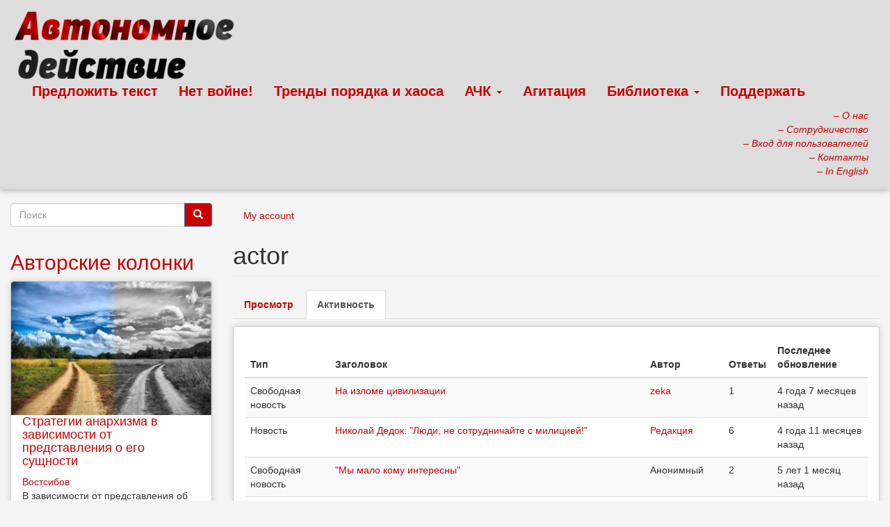

--- FILE ---
content_type: text/html; charset=utf-8
request_url: https://avtonom.org/user/11962/track
body_size: 10119
content:

<!DOCTYPE html>
<html lang="ru" dir="ltr" prefix="content: http://purl.org/rss/1.0/modules/content/ dc: http://purl.org/dc/terms/ foaf: http://xmlns.com/foaf/0.1/ rdfs: http://www.w3.org/2000/01/rdf-schema# sioc: http://rdfs.org/sioc/ns# sioct: http://rdfs.org/sioc/types# skos: http://www.w3.org/2004/02/skos/core# xsd: http://www.w3.org/2001/XMLSchema#">
<head>
  <link rel="profile" href="http://www.w3.org/1999/xhtml/vocab" />
  <meta name="viewport" content="width=device-width, initial-scale=1.0">
  <meta http-equiv="Content-Type" content="text/html; charset=utf-8" />
<meta name="keywords" content="Автономное действие,анархисты,коммунисты,либертарные коммунисты,Автоном,анархизм,анархия,антифашизм,антифа,antifa" />
<meta name="generator" content="Drupal 7 (http://drupal.org)" />
<meta name="rights" content="Creative Commons Attribution-Noncommercial-Share Alike 3.0 Unported" />
<link rel="canonical" href="https://avtonom.org/user/11962/track" />
<link rel="shortlink" href="https://avtonom.org/user/11962/track" />
<meta property="og:site_name" content="Автономное Действие" />
<meta property="og:type" content="article" />
<meta property="og:url" content="https://avtonom.org/user/11962/track" />
<meta property="og:title" content="actor" />
<meta name="twitter:card" content="summary_large_image" />
<meta name="twitter:url" content="https://avtonom.org/user/11962/track" />
<meta name="twitter:title" content="actor" />
<meta itemprop="name" content="actor" />
<meta name="dcterms.title" content="actor" />
<meta name="dcterms.type" content="Text" />
<meta name="dcterms.format" content="text/html" />
<meta name="dcterms.identifier" content="https://avtonom.org/user/11962/track" />
<link rel="shortcut icon" href="https://avtonom.org/sites/default/files/store/favicon.ico" type="image/vnd.microsoft.icon" />
  <title>actor | Автономное Действие - анархисты, либертарные коммунисты, антифа</title>
  <style>
@import url("https://avtonom.org/modules/system/system.base.css?sxz0mx");
</style>
<style media="screen">
@import url("https://avtonom.org/sites/all/modules/iconizer/files_icons.css?sxz0mx");
@import url("https://avtonom.org/sites/all/modules/iconizer/proto_icons.css?sxz0mx");
</style>
<style>
@import url("https://avtonom.org/sites/all/modules/scroll_to_top/scroll_to_top.css?sxz0mx");
@import url("https://avtonom.org/sites/all/modules/simplenews/simplenews.css?sxz0mx");
@import url("https://avtonom.org/sites/all/modules/date/date_repeat_field/date_repeat_field.css?sxz0mx");
@import url("https://avtonom.org/modules/field/theme/field.css?sxz0mx");
@import url("https://avtonom.org/modules/node/node.css?sxz0mx");
@import url("https://avtonom.org/sites/all/modules/views/css/views.css?sxz0mx");
@import url("https://avtonom.org/sites/all/modules/ckeditor/css/ckeditor.css?sxz0mx");
</style>
<style>
@import url("https://avtonom.org/sites/all/modules/colorbox/styles/default/colorbox_style.css?sxz0mx");
@import url("https://avtonom.org/sites/all/modules/ctools/css/ctools.css?sxz0mx");
@import url("https://avtonom.org/sites/all/modules/quote/quote.css?sxz0mx");
</style>
<style>#back-top span#button{background-color:#CCCCCC;}#back-top span#button:hover{opacity:1;filter:alpha(opacity = 1);background-color:#777777;}span#link{display :none;}
</style>
<style>
@import url("https://avtonom.org/sites/all/modules/book_made_simple/book_made_simple.css?sxz0mx");
</style>
<link type="text/css" rel="stylesheet" href="/sites/default/files/css/bootstrap.css" media="all" />
<link type="text/css" rel="stylesheet" href="https://cdn.jsdelivr.net/npm/@unicorn-fail/drupal-bootstrap-styles@0.0.2/dist/3.3.1/7.x-3.x/drupal-bootstrap.css" media="all" />
  <!-- HTML5 element support for IE6-8 -->
  <!--[if lt IE 9]>
    <script src="https://cdn.jsdelivr.net/html5shiv/3.7.3/html5shiv-printshiv.min.js"></script>
  <![endif]-->
  <script src="https://avtonom.org/sites/all/modules/jquery_update/replace/jquery/2.2/jquery.min.js?v=2.2.4"></script>
<script src="https://avtonom.org/misc/jquery-extend-3.4.0.js?v=2.2.4"></script>
<script src="https://avtonom.org/misc/jquery-html-prefilter-3.5.0-backport.js?v=2.2.4"></script>
<script src="https://avtonom.org/misc/jquery.once.js?v=1.2"></script>
<script src="https://avtonom.org/misc/drupal.js?sxz0mx"></script>
<script src="https://avtonom.org/sites/all/modules/jquery_update/js/jquery_browser.js?v=0.0.1"></script>
<script src="https://avtonom.org/misc/form-single-submit.js?v=7.103"></script>
<script src="/sites/default/files/js/bootstrap.js"></script>
<script src="https://avtonom.org/sites/default/files/store/languages/ru_pE-GYTMHE3-Y9ezTNnM9z6Ma2L5tBI-55ohw5oIuhvs.js?sxz0mx"></script>
<script src="https://avtonom.org/sites/all/libraries/colorbox/jquery.colorbox-min.js?sxz0mx"></script>
<script src="https://avtonom.org/sites/all/libraries/DOMPurify/purify.min.js?sxz0mx"></script>
<script src="https://avtonom.org/sites/all/modules/colorbox/js/colorbox.js?sxz0mx"></script>
<script src="https://avtonom.org/sites/all/modules/colorbox/styles/default/colorbox_style.js?sxz0mx"></script>
<script src="https://avtonom.org/sites/all/modules/quote/quote.js?sxz0mx"></script>
<script src="https://avtonom.org/sites/all/modules/scroll_to_top/scroll_to_top.js?sxz0mx"></script>
<script src="https://avtonom.org/misc/tableheader.js?sxz0mx"></script>
<script>jQuery.extend(Drupal.settings, {"basePath":"\/","pathPrefix":"","setHasJsCookie":0,"ajaxPageState":{"theme":"bootstrap","theme_token":"zM4d0AMsyMTpLB_Ek5KQM48L5Tt5DBOL3br0y5n4LlA","js":{"sites\/all\/themes\/bootstrap\/js\/bootstrap.js":1,"sites\/all\/modules\/jquery_update\/replace\/jquery\/2.2\/jquery.min.js":1,"misc\/jquery-extend-3.4.0.js":1,"misc\/jquery-html-prefilter-3.5.0-backport.js":1,"misc\/jquery.once.js":1,"misc\/drupal.js":1,"sites\/all\/modules\/jquery_update\/js\/jquery_browser.js":1,"misc\/form-single-submit.js":1,"\/sites\/default\/files\/js\/bootstrap.js":1,"public:\/\/languages\/ru_pE-GYTMHE3-Y9ezTNnM9z6Ma2L5tBI-55ohw5oIuhvs.js":1,"sites\/all\/libraries\/colorbox\/jquery.colorbox-min.js":1,"sites\/all\/libraries\/DOMPurify\/purify.min.js":1,"sites\/all\/modules\/colorbox\/js\/colorbox.js":1,"sites\/all\/modules\/colorbox\/styles\/default\/colorbox_style.js":1,"sites\/all\/modules\/quote\/quote.js":1,"sites\/all\/modules\/scroll_to_top\/scroll_to_top.js":1,"misc\/tableheader.js":1},"css":{"modules\/system\/system.base.css":1,"sites\/all\/modules\/iconizer\/files_icons.css":1,"sites\/all\/modules\/iconizer\/files_icons-override.css":1,"sites\/all\/modules\/iconizer\/proto_icons.css":1,"sites\/all\/modules\/scroll_to_top\/scroll_to_top.css":1,"sites\/all\/modules\/simplenews\/simplenews.css":1,"sites\/all\/modules\/date\/date_repeat_field\/date_repeat_field.css":1,"modules\/field\/theme\/field.css":1,"modules\/node\/node.css":1,"sites\/all\/modules\/views\/css\/views.css":1,"sites\/all\/modules\/ckeditor\/css\/ckeditor.css":1,"sites\/all\/modules\/colorbox\/styles\/default\/colorbox_style.css":1,"sites\/all\/modules\/ctools\/css\/ctools.css":1,"sites\/all\/modules\/quote\/quote.css":1,"0":1,"sites\/all\/modules\/book_made_simple\/book_made_simple.css":1,"\/sites\/default\/files\/css\/bootstrap.css":1,"https:\/\/cdn.jsdelivr.net\/npm\/@unicorn-fail\/drupal-bootstrap-styles@0.0.2\/dist\/3.3.1\/7.x-3.x\/drupal-bootstrap.css":1}},"colorbox":{"opacity":"0.85","current":"{current} of {total}","previous":"\u00ab Prev","next":"Next \u00bb","close":"Close","maxWidth":"98%","maxHeight":"98%","fixed":true,"mobiledetect":true,"mobiledevicewidth":"480px","file_public_path":"\/sites\/default\/files\/store","specificPagesDefaultValue":"admin*\nimagebrowser*\nimg_assist*\nimce*\nnode\/add\/*\nnode\/*\/edit\nprint\/*\nprintpdf\/*\nsystem\/ajax\nsystem\/ajax\/*"},"jcarousel":{"ajaxPath":"\/jcarousel\/ajax\/views"},"quote_nest":"2","scroll_to_top":{"label":"\u041d\u0430\u0432\u0435\u0440\u0445"},"urlIsAjaxTrusted":{"\/user\/11962\/track":true},"bootstrap":{"anchorsFix":"0","anchorsSmoothScrolling":"0","formHasError":1,"popoverEnabled":0,"popoverOptions":{"animation":1,"html":0,"placement":"right","selector":"","trigger":"click","triggerAutoclose":1,"title":"","content":"","delay":0,"container":"body"},"tooltipEnabled":0,"tooltipOptions":{"animation":1,"html":0,"placement":"auto left","selector":"","trigger":"hover focus","delay":0,"container":"body"}}});</script>
</head>
<body class="html not-front not-logged-in one-sidebar sidebar-second page-user page-user- page-user-11962 page-user-track i18n-ru">
  <div id="skip-link">
    <a href="#main-content" class="element-invisible element-focusable">Перейти к основному содержанию</a>
  </div>
    <header id="navbar" role="banner" class="navbar container-fluid navbar-default">
  <div class="container-fluid">
    <div class="navbar-header">
              <a class="logo navbar-btn pull-left" href="/" title="Главная">
          <img class="img-responsive" src="https://avtonom.org/sites/default/files/store/logo_2lines.png" alt="Главная" />
        </a>
      
      
              <button type="button" class="navbar-toggle" data-toggle="collapse" data-target="#navbar-collapse">
          <span class="sr-only">Toggle navigation</span>
          <span class="icon-bar"></span>
          <span class="icon-bar"></span>
          <span class="icon-bar"></span>
        </button>
          </div>

          <div class="navbar-collapse collapse" id="navbar-collapse">
        <nav role="navigation">
                      <ul class="menu nav navbar-nav"><li class="first leaf"><a href="/node/add/freestory" title="Предложить свой текст или новость; редколлегия может вывести его на главную страницу">Предложить текст</a></li>
<li class="leaf"><a href="/nowar" title="Антивоенная агитация">Нет войне!</a></li>
<li class="leaf"><a href="https://avtonom.org/category/razdely/trendy-poryadka-i-haosa" title="Наш еженедельный видео-подкаст &quot;Тренды порядка и хаоса&quot;">Тренды порядка и хаоса</a></li>
<li class="expanded dropdown"><a href="/anarchist-black-cross" title="Анархический Чёрный Крест" class="dropdown-toggle" data-toggle="dropdown">АЧК <span class="caret"></span></a><ul class="dropdown-menu"><li class="first leaf"><a href="/pages/anarhicheskiy-chernyy-krest-achk" title="Что такое Анархический Чёрный Крест?">Что такое Анархический Чёрный Крест (АЧК)?</a></li>
<li class="leaf"><a href="/anarchist-black-cross" title="Новости Анархического Чёрного Креста">Новости АЧК</a></li>
<li class="leaf"><a href="https://avtonom.org/abc" title="АЧК-Москва">Сайт АЧК-Москва</a></li>
<li class="last leaf"><a href="/pages/podderzhat-achk" title="Поддержать Анархический Чёрный Крест">Поддержать АЧК</a></li>
</ul></li>
<li class="leaf"><a href="/pages/agitaciya" title="Агитационные материалы">Агитация</a></li>
<li class="expanded dropdown"><a href="/library" title="Библиотека автонома" class="dropdown-toggle" data-toggle="dropdown">Библиотека <span class="caret"></span></a><ul class="dropdown-menu"><li class="first leaf"><a href="/library" title="Библиотека автонома">Библиотека автонома</a></li>
<li class="leaf"><a href="/taxonomy/term/2181/all" title="Актуальные статьи и публицистика">Актуальные статьи и публицистика</a></li>
<li class="leaf"><a href="/category/razdely/audioknigi" title="Аудиокниги">Аудиокниги</a></li>
<li class="leaf"><a href="https://avtonom.org/old/lib/" title="Архивная версия Библиотеки">Архивная версия Библиотеки</a></li>
<li class="last leaf"><a href="/avtonom" title="О журнале  &quot;Автоном&quot;; скачать номера">Журнал &quot;Автоном&quot;</a></li>
</ul></li>
<li class="last leaf"><a href="https://avtonom.org/pages/donate" title="">Поддержать</a></li>
</ul>                                            <div class="region region-navigation">
    <section id="block-block-61" class="block block-block clearfix">

      
  <div style="float: right;position: relative; z-index: 9000; margin-left:auto; margin-right:0; text-align:right;">
<a href="/about" title="Кто мы?"><i>&ndash; О нас</i></a> <br/>
<a href="/news/kak-mozhno-sotrudnichat-s-avtonomnym-deystviem" title="Как можно сотрудничать с Автономным Действием"><i>&ndash; Сотрудничество</i></a> <br/>
<a href="/user" title="Вход для зарегистрированных и регистрация новых пользователей"><i>&ndash; Вход для пользователей</i></a><br/> 
<a href="/contact" title="Пишите нам!"><i>&ndash; Контакты</i></a> <br/>
<a href="/en/"><i>&ndash; In English</i></a><br/>
</div>
</section>
  </div>
                  </nav>
      </div>
      </div>
</header>

<div class="main-container container-fluid">

  <header role="banner" id="page-header">
    
      </header> <!-- /#page-header -->

  <div class="row">

    
    <section class="col-sm-9 col-sm-push-3">
            <ol class="breadcrumb"><li><a href="/user/%25">My account</a></li>
</ol>      <a id="main-content"></a>
                    <h1 class="page-header">actor</h1>
                                <h2 class="element-invisible">Главные вкладки</h2><ul class="tabs--primary nav nav-tabs"><li><a href="/users/actor">Просмотр</a></li>
<li class="active"><a href="/user/11962/track" class="active">Активность<span class="element-invisible">(активная вкладка)</span></a></li>
</ul>                          <div class="region region-content">
    <section id="block-system-main" class="block block-system clearfix">

      
  <div class="table-responsive">
<table class="table table-hover table-striped sticky-enabled">
 <thead><tr><th>Тип</th><th>Заголовок</th><th>Автор</th><th>Ответы</th><th>Последнее обновление</th> </tr></thead>
<tbody>
 <tr about="/freenews/na-izlome-civilizacii"><td>Свободная новость</td><td property="dc:title" datatype=""><a href="/freenews/na-izlome-civilizacii">На изломе цивилизации</a> </td><td rel="sioc:has_creator"><a href="/users/zeka" title="Просмотр профиля пользователя." class="username" xml:lang="" about="/users/zeka" typeof="sioc:UserAccount" property="foaf:name" datatype="">zeka</a></td><td class="replies" property="sioc:num_replies" datatype="xsd:integer" content="1">1</td><td property="sioc:last_activity_date" content="2021-06-04T17:25:27+03:00" datatype="xsd:dateTime">4 года 7 месяцев назад</td> </tr>
 <tr about="/news/nikolay-dedok-lyudi-ne-sotrudnichayte-s-miliciey"><td>Новость</td><td property="dc:title" datatype=""><a href="/news/nikolay-dedok-lyudi-ne-sotrudnichayte-s-miliciey">Николай Дедок: &quot;Люди, не сотрудничайте с милицией!&quot;</a> </td><td rel="sioc:has_creator"><a href="/users/redakciya" title="Просмотр профиля пользователя." class="username" xml:lang="" about="/users/redakciya" typeof="sioc:UserAccount" property="foaf:name" datatype="">Редакция</a></td><td class="replies" property="sioc:num_replies" datatype="xsd:integer" content="6">6</td><td property="sioc:last_activity_date" content="2021-01-27T20:00:50+03:00" datatype="xsd:dateTime">4 года 11 месяцев назад</td> </tr>
 <tr about="/freenews/my-malo-komu-interesny"><td>Свободная новость</td><td property="dc:title" datatype=""><a href="/freenews/my-malo-komu-interesny">&quot;Мы мало кому интересны&quot;</a> </td><td rel="sioc:has_creator"><span class="username" xml:lang="" typeof="sioc:UserAccount" property="foaf:name" datatype="">Анонимный</span></td><td class="replies" property="sioc:num_replies" datatype="xsd:integer" content="2">2</td><td property="sioc:last_activity_date" content="2020-11-30T18:37:58+03:00" datatype="xsd:dateTime">5 лет 1 месяц назад</td> </tr>
 <tr about="/freenews/da-zdravstvuet-svobodnoe-prostranstvo"><td>Свободная новость</td><td property="dc:title" datatype=""><a href="/freenews/da-zdravstvuet-svobodnoe-prostranstvo">Да здравствует свободное пространство!</a> </td><td rel="sioc:has_creator"><a href="/users/actor" title="Просмотр профиля пользователя." class="username" xml:lang="" about="/users/actor" typeof="sioc:UserAccount" property="foaf:name" datatype="">actor</a></td><td class="replies" property="sioc:num_replies" datatype="xsd:integer" content="4">4</td><td property="sioc:last_activity_date" content="2019-12-17T06:03:38+03:00" datatype="xsd:dateTime">6 лет 1 месяц назад</td> </tr>
 <tr about="/freenews/ted-kachinski-v-ispolnenii-pola-bettani-mini-serial-ohota-na-unabombera"><td>Свободная новость</td><td property="dc:title" datatype=""><a href="/freenews/ted-kachinski-v-ispolnenii-pola-bettani-mini-serial-ohota-na-unabombera">Тед Качински в исполнении Пола Беттани: мини-сериал «Охота на Унабомбера»</a> </td><td rel="sioc:has_creator"><a href="/users/actor" title="Просмотр профиля пользователя." class="username" xml:lang="" about="/users/actor" typeof="sioc:UserAccount" property="foaf:name" datatype="">actor</a></td><td class="replies" property="sioc:num_replies" datatype="xsd:integer" content="0">0</td><td property="sioc:last_activity_date dc:modified" content="2019-07-17T14:45:30+03:00" datatype="xsd:dateTime">6 лет 6 месяцев назад</td> </tr>
 <tr about="/freenews/rozysk-napadayushchih-na-lgbt-aktivistov"><td>Свободная новость</td><td property="dc:title" datatype=""><a href="/freenews/rozysk-napadayushchih-na-lgbt-aktivistov">Розыск нападающих на ЛГБТ-активистов</a> </td><td rel="sioc:has_creator"><a href="/users/actor" title="Просмотр профиля пользователя." class="username" xml:lang="" about="/users/actor" typeof="sioc:UserAccount" property="foaf:name" datatype="">actor</a></td><td class="replies" property="sioc:num_replies" datatype="xsd:integer" content="6">6</td><td property="sioc:last_activity_date" content="2018-01-07T00:56:46+03:00" datatype="xsd:dateTime">8 лет 1 неделя назад</td> </tr>
 <tr about="/author_columns/tramp-bukchin-i-libertarnyy-kommunalizm"><td>Авторская колонка</td><td property="dc:title" datatype=""><a href="/author_columns/tramp-bukchin-i-libertarnyy-kommunalizm">Трамп, Букчин и либертарный коммунализм</a> </td><td rel="sioc:has_creator"><a href="/users/michael-shraibman" title="Просмотр профиля пользователя." class="username" xml:lang="" about="/users/michael-shraibman" typeof="sioc:UserAccount" property="foaf:name" datatype="">Michael Shraibman</a></td><td class="replies" property="sioc:num_replies" datatype="xsd:integer" content="7">7</td><td property="sioc:last_activity_date" content="2017-10-24T18:58:02+03:00" datatype="xsd:dateTime">8 лет 2 месяца назад</td> </tr>
 <tr about="/pages/anarhizm-kak-potrebnost-cheloveka-i-obshchestva"><td>Статичная страница</td><td property="dc:title" datatype=""><a href="/pages/anarhizm-kak-potrebnost-cheloveka-i-obshchestva">Анархизм как потребность человека и общества</a> </td><td rel="sioc:has_creator"><a href="/users/redakciya" title="Просмотр профиля пользователя." class="username" xml:lang="" about="/users/redakciya" typeof="sioc:UserAccount" property="foaf:name" datatype="">Редакция</a></td><td class="replies" property="sioc:num_replies" datatype="xsd:integer" content="7">7</td><td property="sioc:last_activity_date" content="2017-10-05T14:26:30+03:00" datatype="xsd:dateTime">8 лет 3 месяца назад</td> </tr>
 <tr about="/news/nikolay-dedok-anarhisty-i-socialnoe-gosudarstvo"><td>Новость</td><td property="dc:title" datatype=""><a href="/news/nikolay-dedok-anarhisty-i-socialnoe-gosudarstvo">Николай Дедок: «Анархисты и социальное государство»</a> </td><td rel="sioc:has_creator"><a href="/users/redakciya" title="Просмотр профиля пользователя." class="username" xml:lang="" about="/users/redakciya" typeof="sioc:UserAccount" property="foaf:name" datatype="">Редакция</a></td><td class="replies" property="sioc:num_replies" datatype="xsd:integer" content="13">13</td><td property="sioc:last_activity_date" content="2017-08-30T00:33:48+03:00" datatype="xsd:dateTime">8 лет 4 месяца назад</td> </tr>
 <tr about="/freenews/fragmenty-fragmentov-anarhistskoy-antropologii"><td>Свободная новость</td><td property="dc:title" datatype=""><a href="/freenews/fragmenty-fragmentov-anarhistskoy-antropologii">Фрагменты фрагментов анархистской антропологии</a> </td><td rel="sioc:has_creator"><a href="/users/actor" title="Просмотр профиля пользователя." class="username" xml:lang="" about="/users/actor" typeof="sioc:UserAccount" property="foaf:name" datatype="">actor</a></td><td class="replies" property="sioc:num_replies" datatype="xsd:integer" content="0">0</td><td property="sioc:last_activity_date dc:modified" content="2017-05-28T12:25:41+03:00" datatype="xsd:dateTime">8 лет 7 месяцев назад</td> </tr>
 <tr about="/news/ot-protesta-protiv-renovacii-k-kvartalnomu-samoupravleniyu"><td>Новость</td><td property="dc:title" datatype=""><a href="/news/ot-protesta-protiv-renovacii-k-kvartalnomu-samoupravleniyu">От протеста против &quot;реновации&quot; - к квартальному самоуправлению!</a> </td><td rel="sioc:has_creator"><a href="/users/redakciya" title="Просмотр профиля пользователя." class="username" xml:lang="" about="/users/redakciya" typeof="sioc:UserAccount" property="foaf:name" datatype="">Редакция</a></td><td class="replies" property="sioc:num_replies" datatype="xsd:integer" content="3">3</td><td property="sioc:last_activity_date" content="2017-05-28T11:21:12+03:00" datatype="xsd:dateTime">8 лет 7 месяцев назад</td> </tr>
</tbody>
</table>
</div>

</section>
  </div>
    </section>

          <aside class="col-sm-3 col-sm-pull-9" role="complementary">
          <div class="region region-sidebar-second">
    <section id="block-search-form" class="block block-search clearfix">

      
  <form class="form-search content-search" action="/user/11962/track" method="post" id="search-block-form" accept-charset="UTF-8"><div><div>
      <h2 class="element-invisible">Форма поиска</h2>
    <div class="input-group"><input title="Введите ключевые слова для поиска." placeholder="Поиск" class="form-control form-text" type="text" id="edit-search-block-form--2" name="search_block_form" value="" size="15" maxlength="128" /><span class="input-group-btn"><button type="submit" class="btn btn-primary"><span class="icon glyphicon glyphicon-search" aria-hidden="true"></span>
</button></span></div><div class="form-actions form-wrapper form-group" id="edit-actions"><button class="element-invisible btn btn-primary form-submit" type="submit" id="edit-submit" name="op" value="Поиск">Поиск</button>
</div><input type="hidden" name="form_build_id" value="form-WJccX-xPt1fxRudcYtAPyrIS7AwUtJYqJQADZfyDjZM" />
<input type="hidden" name="form_id" value="search_block_form" />
</div>
</div></form>
</section>
<section id="block-views-newest-column-block-1" class="block block-views clearfix">

        <h2 class="block-title"><a href="/author_columns" class="block-title-link" title="Авторские колонки">Авторские колонки</a></h2>
    
  <div class="view view-newest-column view-id-newest_column view-display-id-block_1 view-dom-id-fe6fb074294d7fb78ada58c10d322820">
        
  
  
      <div class="view-content">
      

<div id="views-bootstrap-thumbnail-1" class="views-bootstrap-thumbnail-plugin-style">
  
    <div class="row">
              <div class=" col-xs-12 col-sm-12 col-md-12 col-lg-12">
                      <div class="thumbnail">
                
  <div class="views-field views-field-field-pict">        <div class="field-content"><a href="/author_columns/strategii-anarhizma-v-zavisimosti-ot-predstavleniya-o-ego-sushchnosti"><img typeof="foaf:Image" class="img-rounded img-responsive" src="https://avtonom.org/sites/default/files/store/styles/formatted/public/pending-1766205325-images_1.jpeg?itok=ibQsHoXk" width="600" height="400" alt="" /></a></div>  </div>  
  <div class="views-field views-field-title">        <h4 class="field-content"><a href="/author_columns/strategii-anarhizma-v-zavisimosti-ot-predstavleniya-o-ego-sushchnosti">Стратегии анархизма в зависимости от представления о его сущности</a></h4>  </div>  
  <div class="views-field views-field-name">        <span class="field-content"><a href="/users/vostsibov" title="Просмотр профиля пользователя." class="username" xml:lang="" about="/users/vostsibov" typeof="sioc:UserAccount" property="foaf:name" datatype="">Востсибов</a></span>  </div>  
  <div class="views-field views-field-body">        <p class="field-content">В зависимости от представления об Анархии, того, чем она является и чем не является, а именно: является ли она конечной целью деятельности анархистов, или же она представляет собой путь к достижению обществом желаемого будущего - очевидным образом могут и должны выделять</p>  </div>  
  <span class="views-field views-field-created">        <em class="field-content small"><em class="placeholder">3 недели</em> назад</em>  </span>  
  <span class="views-field views-field-comment-count">        <span class="field-content"><a href="/author_columns/strategii-anarhizma-v-zavisimosti-ot-predstavleniya-o-ego-sushchnosti#comments" title="Комментарии"><div class="pull-right">2 <img style="text-align:right;" width="20" src="https://avtonom.org/sites/default/files/store/speech_balloon.png"></div></a></span>  </span>            </div>
                      <div class="thumbnail">
                
  <div class="views-field views-field-field-pict">        <div class="field-content"><a href="/author_columns/borba-protiv-pravogo-pravitelstva-v-finlyandii"><img typeof="foaf:Image" class="img-rounded img-responsive" src="https://avtonom.org/sites/default/files/store/styles/formatted/public/DresdenFrontPic.jpg?itok=k73pFh14" width="600" height="400" alt="" /></a></div>  </div>  
  <div class="views-field views-field-title">        <h4 class="field-content"><a href="/author_columns/borba-protiv-pravogo-pravitelstva-v-finlyandii">Борьба против правого правительства в Финляндии</a></h4>  </div>  
  <div class="views-field views-field-name">        <span class="field-content"><a href="/users/antti-rautiainen" title="Просмотр профиля пользователя." class="username" xml:lang="" about="/users/antti-rautiainen" typeof="sioc:UserAccount" property="foaf:name" datatype="">Антти Раутиайнен</a></span>  </div>  
  <div class="views-field views-field-body">        <p class="field-content">Два года антиправительственных протестов ставят вопрос об организации коллективных действий.</p>  </div>  
  <span class="views-field views-field-created">        <em class="field-content small"><em class="placeholder">1 месяц</em> назад</em>  </span>            </div>
                  </div>
          </div>

  </div>
    </div>
  
  
  
  
  
  
</div>
</section>
<section id="block-simplenews-16560" class="block block-simplenews clearfix">

        <h2 class="block-title"><a href="https://avtonom.org/newsletter/subscriptions" class="block-title-link" title="Подпишитесь на нашу почтовую рассылку!">Подпишитесь на нашу почтовую рассылку!</a></h2>
    
    
      <p><a href="/newsletter/subscriptions">Управление подписками на почтовые рассылки</a></p>
  
  
  
  
</section>
<section id="block-views-allnews-block-1" class="block block-views clearfix">

        <h2 class="block-title"><a href="/newslist" class="block-title-link" title="Все материалы">Все материалы</a></h2>
    
  <div class="view view-allnews view-id-allnews view-display-id-block_1 view-dom-id-a9b37c29ba5c2b1280119700c5c869f2">
        
  
  
      <div class="view-content">
      <div class="item-list">    <ul>          <li class="views-row views-row-1 views-row-odd views-row-first">  
  <div class="views-field views-field-title">        <span class="field-content"><a href="/freenews/aresty-pytki-priznatelnye-pokazaniya-chto-ne-tak-s-tyumenskim-delom">Аресты, пытки, признательные показания. Что не так с “Тюменским делом” </a></span>  </div></li>
          <li class="views-row views-row-2 views-row-even">  
  <div class="views-field views-field-title">        <span class="field-content"><a href="/freenews/germaniya-raskol-vnutri-levyh-dvizheniy-na-fone-voyn-v-ukraine-i-gaze">Германия: раскол внутри левых движений на фоне войн в Украине и Газе</a></span>  </div></li>
          <li class="views-row views-row-3 views-row-odd">  
  <div class="views-field views-field-title">        <span class="field-content"><a href="/news/19-yanvarya-v-berline-proydyot-antifashistskaya-demonstraciya">19 января в Берлине пройдёт антифашистская демонстрация</a></span>  </div></li>
          <li class="views-row views-row-4 views-row-even">  
  <div class="views-field views-field-title">        <span class="field-content"><a href="/news/antifashista-yuriya-miheeva-otpravili-na-etap">Антифашиста Юрия Михеева отправили на этап</a></span>  </div></li>
          <li class="views-row views-row-5 views-row-odd">  
  <div class="views-field views-field-title">        <span class="field-content"><a href="/news/v-erevane-sostoitsya-kinopokaz-dokumentalnogo-filma-moscow-mutiny-posvyashchyonnyy-17-y">В Ереване состоится кинопоказ документального фильма «Moscow Mutiny», посвящённый 17-й годовщине гибели Станислава Маркелова и Анастасии Бабуровой</a></span>  </div></li>
          <li class="views-row views-row-6 views-row-even">  
  <div class="views-field views-field-title">        <span class="field-content"><a href="/freenews/levye-i-voyna-v-ukraine-kak-ideologiya-stalkivaetsya-s-realnostyu">Левые и война в Украине: как идеология сталкивается с реальностью</a></span>  </div></li>
          <li class="views-row views-row-7 views-row-odd">  
  <div class="views-field views-field-title">        <span class="field-content"><a href="/news/trem-antifashistam-zaprosili-ot-4-do-10-let-po-delu-ob-ekstremistskom-soobshchestve-antifa">Трем антифашистам запросили от 4 до 10 лет по делу об «экстремистском» сообществе Antifa United</a></span>  </div></li>
          <li class="views-row views-row-8 views-row-even">  
  <div class="views-field views-field-title">        <span class="field-content"><a href="/news/19-yanvarya-v-erevane-proydyot-piket-pamyati-pogibshih-antifashistov">19 января в Ереване пройдёт пикет памяти погибших антифашистов</a></span>  </div></li>
          <li class="views-row views-row-9 views-row-odd">  
  <div class="views-field views-field-title">        <span class="field-content"><a href="/news/sud-perenes-rassmotrenie-iska-ob-zaprete-zabaykalskogo-levogo-obedineniya-zlo-na-20-yanvarya">Суд перенес  рассмотрение иска о запрете «Забайкальского левого объединения» (ZLO) на 20 января</a></span>  </div></li>
          <li class="views-row views-row-10 views-row-even">  
  <div class="views-field views-field-title">        <span class="field-content"><a href="/news/rodina-i-revolyuciya-trendy-poryadka-i-haosa-epizod-244">Родина и революция: «Тренды порядка и хаоса», эпизод 244</a></span>  </div></li>
          <li class="views-row views-row-11 views-row-odd">  
  <div class="views-field views-field-title">        <span class="field-content"><a href="/news/akciya-pamyati-stanislava-markelova-i-anastasii-baburovoy-vozlozhenie-cvetov-v-moskve">Акция памяти Станислава Маркелова и Анастасии Бабуровой: возложение цветов в Москве</a></span>  </div></li>
          <li class="views-row views-row-12 views-row-even">  
  <div class="views-field views-field-title">        <span class="field-content"><a href="/news/lyubite-menya-pozhaluysta-kinopokaz-i-diskussiya-v-moskve">«Любите меня, пожалуйста»: кинопоказ и дискуссия в Москве</a></span>  </div></li>
          <li class="views-row views-row-13 views-row-odd">  
  <div class="views-field views-field-title">        <span class="field-content"><a href="/pages/mirom-pravit-sila-crimethinc-o-venesuele">«Миром правит сила»: CrimethInc о Венесуэле</a></span>  </div></li>
          <li class="views-row views-row-14 views-row-even">  
  <div class="views-field views-field-title">        <span class="field-content"><a href="/news/intervyu-s-anarhistami-iz-irana-i-afganistana">Интервью с анархистами из Ирана и Афганистана</a></span>  </div></li>
          <li class="views-row views-row-15 views-row-odd views-row-last">  
  <div class="views-field views-field-title">        <span class="field-content"><a href="/news/den-pamyati-stanislava-markelova-i-anastasii-baburovoy-v-sankt-peterburge">День памяти Станислава Маркелова и Анастасии Бабуровой в Санкт-Петербурге</a></span>  </div></li>
      </ul></div>    </div>
  
  
  
      
<div class="more-link">
  <a href="/newslist">
    &gt; &gt; &gt;  </a>
</div>
  
  
  
</div>
</section>
  </div>
      </aside>  <!-- /#sidebar-second -->
    
  </div>
</div>

  <footer class="footer container-fluid">
      <div class="region region-footer">
    <section id="block-block-96" class="block block-block clearfix">

      
  <div style="text-align:center;margin-top:0px;">
<a href="https://t.me/avtonomorg"><img alt="АД в Telegram" style="margin:5px;height:35px;" src="/v/i/telegram.png" title="АД в Telegram" height=33 /></a>
<a href="https://todon.eu/@avtonom_org" rel="me"><img alt="АД в Mastodon" style="margin:5px;height:35px;" src="/v/i/mastodon.svg" title="АД в Mastodon" /></a>
<a href="https://www.facebook.com/avtonom.org"><img alt="АД в Facebook" style="margin:5px;height:35px;" src="/v/i/facebook.png" title="АД в Facebook" /></a>
<a href="https://twitter.com/avtonom_org"><img alt="АД в Twitter" style="margin:5px;height:35px;" src="/v/i/twi.png" title="АД в Twitter" /></a>
<a href="https://www.youtube.com/c/AutonomousAction"><img alt="АД в YouTube" style="margin:5px;height:35px;" src="/v/i/youtubebutton.png" title="АД в YouTube" height=33 /></a>
<a href="https://www.instagram.com/avtonom_org/"><img alt="АД в Instagram" style="margin:5px;height:35px;" src="/v/i/instagram.png" title="АД в Instagram" height=33 /></a>
<a href="https://www.soundcloud.com/avtonom_org"><img alt="АД в SoundCloud" style="margin:5px;height:35px;" src="/v/i/soundcloudbutton.png" title="АД в SoundCloud" height=33 /></a>
<a href="/news_rss_vk"><img alt="RSS" src="/v/i/rss_feed.svg" title="RSS" style="margin:5px;height:35px;" /></a>
</div>

</section>
<section id="block-block-71" class="block block-block clearfix">

      
  <div style="text-align:center;">
<a href="/pages/kak-oboyti-blokirovku-internet-saytov"><img style="margin-left: auto; margin-right: auto; display: inline-block;" alt="Как обойти блокировку сайтов?" title="Как обойти блокировку сайтов?" vspace="5" src="/sites/default/files/store/surveillance.jpg" /></a> 
<a href="/abc"><img style="margin-left: auto; margin-right: auto; display: inline-block;" alt="Анархический Чёрный Крест" vspace="5" src="/sites/default/files/store/banner-avtonom-01.jpg" title="Анархический Чёрный Крест" /></a>
<a href="https://afund.info/"><img style="margin-left: auto; margin-right: auto; display: inline-block;" alt="Мы поддерживаем международный фонд защиты анархистов" title="Мы поддерживаем международный фонд защиты анархистов" width=304 vspace="5" src="/sites/default/files/store/arep.jpg" /></a>
</div>
</section>
<section id="block-block-51" class="block block-block clearfix">

      
  <div style="text-align:center;">
<a rel="license" href="https://creativecommons.org/licenses/by-nc-sa/3.0/"><img alt="Creative Commons License" src="https://i.creativecommons.org/l/by-nc-sa/3.0/80x15.png" /></a> Содержимое сайта доступно в соответствии с лицензией <a rel="license" href="https://creativecommons.org/licenses/by-nc-sa/3.0/">Creative Commons BY-NC-SA</a>.<br />
<a href="/about">О нас</a>
</div>
</section>
  </div>
  </footer>
  <script src="https://avtonom.org/sites/all/themes/bootstrap/js/bootstrap.js?sxz0mx"></script>
</body>
</html>

--- FILE ---
content_type: text/css
request_url: https://avtonom.org/sites/default/files/css/bootstrap.css
body_size: 104
content:
@import url("https://avtonom.org/sites/default/files/css/bootstrap.base.css");
@import url("https://avtonom.org/sites/default/files/css/eki.css");

